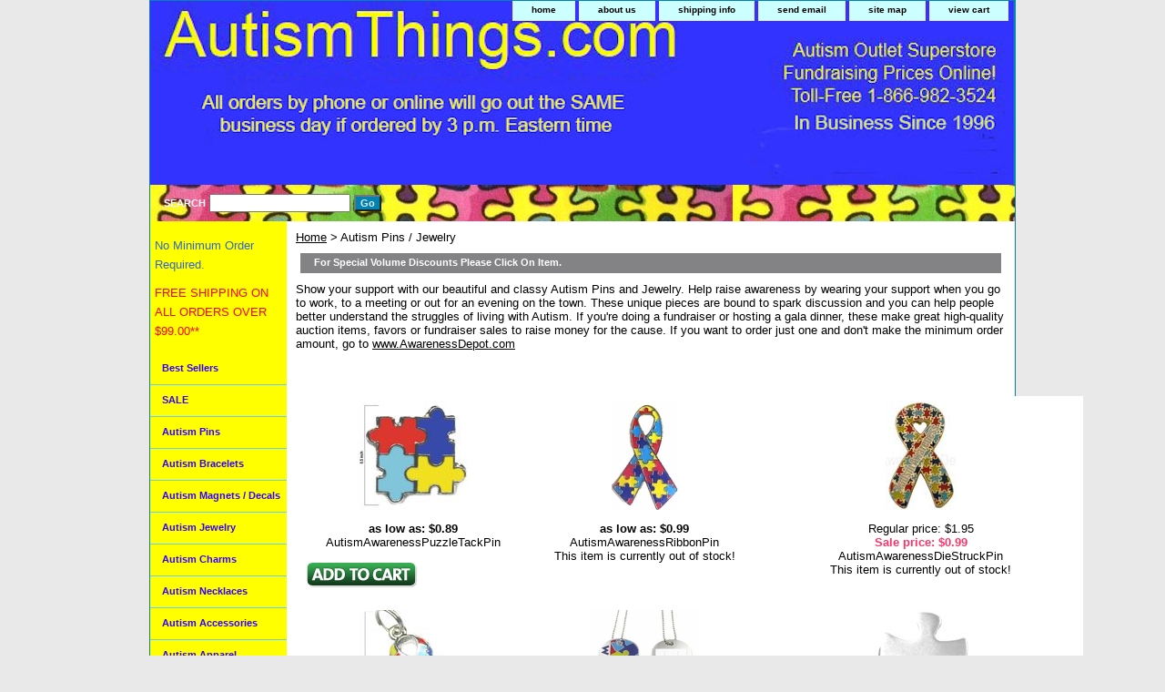

--- FILE ---
content_type: text/html
request_url: https://www.autismthings.com/autism-pins---jewelry.html
body_size: 10293
content:
<!DOCTYPE html PUBLIC "-//W3C//DTD XHTML 1.0 Strict//EN" "http://www.w3.org/TR/xhtml1/DTD/xhtml1-strict.dtd"><html><head>
<meta property="og:title" content="Autism Pins / Jewelry  " />
<meta property="og:type" content="product" />
<meta property="og:url" content="https://www.autismthings.com/autism-pins---jewelry.html" />
<meta property="og:site_name" content="www.AutismThings.com" />
<meta property="fb:app_id" content="https://www.facebook.com/autism.things?fref=ts" />
<script language="javascript">
document.getElementsByTagName('html')[0].setAttribute('xmlns:fb', 'http://www.facebook.com/2008/fbml');
</script>
<meta property="og:description" content="<p>Show your support with our beautiful and classy Autism Pins and Jewelry. Help 
raise awareness by wearing your support when you go to work, to a meeting or out 
for an evening on the town. These unique pieces are bound to spark discussion 
and you can help people better understand the struggles of living with Autism. 
If you're doing a fundraiser or hosting a gala dinner, these make great 
high-quality auction items, favors or fundraiser sales to raise money for the 
cause. If you want to order just one and don't make the minimum order amount, 
go to <a href=&quot;http://www.awarenessdepot.com/autism3.html&quot;>
www.AwarenessDepot.com</a><br>
&nbsp;</p>
" />
<link rel="shortcut icon" href="https://sep.turbifycdn.com/ty/cdn/yhst-98670473351715/favicon.ico?t=1756354486&" /><title>Autism Pins / Jewelry  </title><link rel="stylesheet" type="text/css" href="css-base.css" /><link rel="stylesheet" type="text/css" href="css-element.css" /><link rel="stylesheet" type="text/css" href="css-contents.css" /><link rel="stylesheet" type="text/css" href="css-edits.css" /><meta name="google-site-verification" content="B_-AAuTWZ2K4XVw23Y-w3YuPoUZfXn2ZoQOElRfVhyQ" />
<meta name="google-site-verification" content="IFzhRVDaRvHdUSC94McgYVq_I4LTpFH5_YnOYBkScIY" />
<meta name="verify-v1" content="+PVO48GSor6fb/KEpwnjMzdpDytm4ID4Ee8Nbpd7jO4=" />
<meta name="msvalidate.01" content="72D3D81333BA70141F5BC88E0A2B1863" />
<style type="text/css">
.multipricetitles	{
	color: #ffffff;
	background-color: #5381bf;
	width: 60px;
	text-align: right;
	height: 18px;
}
.multiqty	{
	color: #3b4082;
	background-color: #c2d0e4;
	width: 70px;
	text-align: center;
	height: 18px;
}
.multiprice	{
	color: #ff0000;
	background-color: #c2d0e4;
	font-weight: 700;
	width: 70px;
	height: 18px;
	text-align: center;
}
</style>

<script>
  var website = "www.autismthings.com";
  </script>

<!-- Global site tag (gtag.js) - Google Ads: 1061729491 -->
<script async src="https://www.googletagmanager.com/gtag/js?id=AW-1061729491"></script>
<script>
  window.dataLayer = window.dataLayer || [];
  function gtag(){dataLayer.push(arguments);}
  gtag('js', new Date());

  gtag('config', 'AW-1061729491');
</script>

<script>
  window.addEventListener('load',function(){

    var len=document.querySelectorAll('[title="Add to cart"]').length;
    for(var i=0;i<len;i++){
      document.querySelectorAll('[title="Add to cart"]')[i].addEventListener('click',function(){
        gtag('event', 'conversion', {'send_to': 'AW-1061729491/3JTXCJT15JQBENPpovoD'});
      })
    }

  })
</script></head><body class="vertical" id="itemtype"><div id="container"><div id="header"><ul id="nav-general"><li><a href="index.html">home</a></li><li><a href="info.html">about us</a></li><li><a href="privacypolicy.html">shipping info</a></li><li><a href="mailto:lorraine@AutismThings.com">send email</a></li><li><a href="ind.html">site map</a></li><li><a href="https://order.store.turbify.net/yhst-98670473351715/cgi-bin/wg-order?yhst-98670473351715" onclick="pageTracker._link('http://order.store.yahoo.net/yhst-98670473351715/cgi-bin/wg-order?catalog=yhst-98670473351715',true);">view cart</a></li></ul><br class="clear" /><h3 id="brandmark"><a href="index.html" title=""></a></h3></div><form method="get" action="nsearch.html" id="searcharea"><fieldset><label class="labelfield" for="searchfield"><span>Search</span><input name="query" type="text" id="query" /></label><label class="buttonlabel" for="searchsubmit"><input name="searchsubmit" type="submit" value="Go" class="ys_primary" id="searchsubmit" /><input name="vwcatalog" type="hidden" value="yhst-98670473351715" /></label></fieldset><input type="hidden" name=".autodone" value="https://www.autismthings.com/autism-pins---jewelry.html" /></form><div id="bodyshell"><div id="bodycontent"><div class="breadcrumbs"><a href="index.html">Home</a> &gt; Autism Pins / Jewelry  </div><div id="contentarea"><div><h1 id="section-contenttitle">For Special Volume Discounts Please Click On Item. </h1><div id="caption"><div><p>Show your support with our beautiful and classy Autism Pins and Jewelry. Help 
raise awareness by wearing your support when you go to work, to a meeting or out 
for an evening on the town. These unique pieces are bound to spark discussion 
and you can help people better understand the struggles of living with Autism. 
If you're doing a fundraiser or hosting a gala dinner, these make great 
high-quality auction items, favors or fundraiser sales to raise money for the 
cause. If you want to order just one and don't make the minimum order amount, 
go to <a href="http://www.awarenessdepot.com/autism3.html">
www.AwarenessDepot.com</a><br>
&nbsp;</p></div></div><br clear="all" /></div><div id="contents"><table width="100%" class="vertical" id="contents-table"><tr><td width="33%" class="horizontal-seperator vertical-seperator"><a href="autismawarenesspuzzletackpin.html"><img src="https://s.turbifycdn.com/aah/yhst-98670473351715/autism-awareness-puzzle-tack-pin-34.jpg" width="120" height="120" border="0" hspace="0" vspace="0" alt="Autism Awareness Puzzle Tack Pin" title="Autism Awareness Puzzle Tack Pin" /></a><div class="price-bold">as low as: $0.89</div><form method="POST" action="https://order.store.turbify.net/yhst-98670473351715/cgi-bin/wg-order?yhst-98670473351715+autismawarenesspuzzletackpin" onclick="pageTracker._linkByPost(this,true);">AutismAwarenessPuzzleTackPin<br /><input type="image" class="addtocartImg" title="Add to cart" src="https://s.turbifycdn.com/aah/yhst-98670473351715/autism-awareness-mini-ribbon-magnet-2-x-4-31.jpg" /><input name="vwcatalog" type="hidden" value="yhst-98670473351715" /><input name="vwitem" type="hidden" value="autismawarenesspuzzletackpin" /><input type="hidden" name=".autodone" value="https://www.autismthings.com/autism-pins---jewelry.html" /></form></td><td width="33%" class="horizontal-seperator vertical-seperator"><a href="autismawarenessribbonpin.html"><img src="https://s.turbifycdn.com/aah/yhst-98670473351715/autism-awareness-ribbon-pin-32.jpg" width="73" height="120" border="0" hspace="0" vspace="0" alt="Autism Awareness Ribbon Pin" title="Autism Awareness Ribbon Pin" /></a><div class="price-bold">as low as: $0.99</div><form method="POST" action="https://order.store.turbify.net/yhst-98670473351715/cgi-bin/wg-order?yhst-98670473351715+autismawarenessribbonpin" onclick="pageTracker._linkByPost(this,true);">AutismAwarenessRibbonPin<br />This item is currently out of stock!<input type="hidden" name=".autodone" value="https://www.autismthings.com/autism-pins---jewelry.html" /></form></td><td width="33%" class="horizontal-seperator"><a href="autismawarenessdiestruckpin.html"><img src="https://s.turbifycdn.com/aah/yhst-98670473351715/autism-awareness-die-struck-pin-36.jpg" width="78" height="120" border="0" hspace="0" vspace="0" alt="Autism Awareness Die Struck Pin" title="Autism Awareness Die Struck Pin" /></a><div class="price">Regular price: $1.95</div><div class="sale-price-bold">Sale price: $0.99</div><form method="POST" action="https://order.store.turbify.net/yhst-98670473351715/cgi-bin/wg-order?yhst-98670473351715+autismawarenessdiestruckpin" onclick="pageTracker._linkByPost(this,true);">AutismAwarenessDieStruckPin<br />This item is currently out of stock!<input type="hidden" name=".autodone" value="https://www.autismthings.com/autism-pins---jewelry.html" /></form></td></tr><tr><td width="33%" class="horizontal-seperator vertical-seperator"><a href="autismminicharm.html"><img src="https://s.turbifycdn.com/aah/yhst-98670473351715/autism-ribbon-mini-charm-34.jpg" width="120" height="120" border="0" hspace="0" vspace="0" alt="Autism Ribbon Mini Charm" title="Autism Ribbon Mini Charm" /></a><div class="price-bold">as low as: $0.69</div><form method="POST" action="https://order.store.turbify.net/yhst-98670473351715/cgi-bin/wg-order?yhst-98670473351715+autismminicharm" onclick="pageTracker._linkByPost(this,true);">AutismMiniCharm<br /><input type="image" class="addtocartImg" title="Add to cart" src="https://s.turbifycdn.com/aah/yhst-98670473351715/autism-awareness-mini-ribbon-magnet-2-x-4-31.jpg" /><input name="vwcatalog" type="hidden" value="yhst-98670473351715" /><input name="vwitem" type="hidden" value="autismminicharm" /><input type="hidden" name=".autodone" value="https://www.autismthings.com/autism-pins---jewelry.html" /></form></td><td width="33%" class="horizontal-seperator vertical-seperator"><a href="autismawarenessidnecklace.html"><img src="https://s.turbifycdn.com/aah/yhst-98670473351715/autism-id-necklace-29.jpg" width="120" height="104" border="0" hspace="0" vspace="0" alt="Autism ID Necklace" title="Autism ID Necklace" /></a><div class="price">Regular price: $7.95</div><div class="sale-price-bold">Sale price: $4.00</div><form method="POST" action="https://order.store.turbify.net/yhst-98670473351715/cgi-bin/wg-order?yhst-98670473351715+autismawarenessidnecklace" onclick="pageTracker._linkByPost(this,true);">AutismIDNecklace<br /><input type="image" class="addtocartImg" title="Add to cart" src="https://s.turbifycdn.com/aah/yhst-98670473351715/autism-awareness-mini-ribbon-magnet-2-x-4-31.jpg" /><input name="vwcatalog" type="hidden" value="yhst-98670473351715" /><input name="vwitem" type="hidden" value="autismawarenessidnecklace" /><input type="hidden" name=".autodone" value="https://www.autismthings.com/autism-pins---jewelry.html" /></form></td><td width="33%" class="horizontal-seperator"><a href="silverpuzzlepin.html"><img src="https://s.turbifycdn.com/aah/yhst-98670473351715/silver-puzzle-pin-73.jpg" width="120" height="120" border="0" hspace="0" vspace="0" alt="Silver Puzzle Pin" title="Silver Puzzle Pin" /></a><div class="price-bold">as low as: $2.50</div><form method="POST" action="https://order.store.turbify.net/yhst-98670473351715/cgi-bin/wg-order?yhst-98670473351715+silverpuzzlepin" onclick="pageTracker._linkByPost(this,true);">Silver Puzzle Pin<br /><input type="image" class="addtocartImg" title="Add to cart" src="https://s.turbifycdn.com/aah/yhst-98670473351715/autism-awareness-mini-ribbon-magnet-2-x-4-31.jpg" /><input name="vwcatalog" type="hidden" value="yhst-98670473351715" /><input name="vwitem" type="hidden" value="silverpuzzlepin" /><input type="hidden" name=".autodone" value="https://www.autismthings.com/autism-pins---jewelry.html" /></form></td></tr><tr><td width="33%" class="horizontal-seperator vertical-seperator"><a href="autismenamelkeytag.html"><img src="https://s.turbifycdn.com/aah/yhst-98670473351715/autism-enamel-key-tag-28.jpg" width="102" height="120" border="0" hspace="0" vspace="0" alt="Autism Enamel Key Tag" title="Autism Enamel Key Tag" /></a><div class="price-bold">as low as: $2.25</div><form method="POST" action="https://order.store.turbify.net/yhst-98670473351715/cgi-bin/wg-order?yhst-98670473351715+autismenamelkeytag" onclick="pageTracker._linkByPost(this,true);">Autism Enamel Key Tag<br /><input type="image" class="addtocartImg" title="Add to cart" src="https://s.turbifycdn.com/aah/yhst-98670473351715/autism-awareness-mini-ribbon-magnet-2-x-4-31.jpg" /><input name="vwcatalog" type="hidden" value="yhst-98670473351715" /><input name="vwitem" type="hidden" value="autismenamelkeytag" /><input type="hidden" name=".autodone" value="https://www.autismthings.com/autism-pins---jewelry.html" /></form></td><td width="33%" class="horizontal-seperator vertical-seperator"><a href="autismenamelbrooch.html"><img src="https://s.turbifycdn.com/aah/yhst-98670473351715/autism-enamel-brooch-52.jpg" width="76" height="120" border="0" hspace="0" vspace="0" alt="Autism Enamel Brooch" title="Autism Enamel Brooch" /></a><div class="price-bold">as low as: $2.75</div><form method="POST" action="https://order.store.turbify.net/yhst-98670473351715/cgi-bin/wg-order?yhst-98670473351715+autismenamelbrooch" onclick="pageTracker._linkByPost(this,true);">AutismEnamelBrooch<br /><input type="image" class="addtocartImg" title="Add to cart" src="https://s.turbifycdn.com/aah/yhst-98670473351715/autism-awareness-mini-ribbon-magnet-2-x-4-31.jpg" /><input name="vwcatalog" type="hidden" value="yhst-98670473351715" /><input name="vwitem" type="hidden" value="autismenamelbrooch" /><input type="hidden" name=".autodone" value="https://www.autismthings.com/autism-pins---jewelry.html" /></form></td><td width="33%" class="horizontal-seperator"><a href="autismangelheartbrooch.html"><img src="https://s.turbifycdn.com/aah/yhst-98670473351715/autism-angel-heart-brooch-32.jpg" width="95" height="119" border="0" hspace="0" vspace="0" alt="Autism Angel Heart Brooch" title="Autism Angel Heart Brooch" /></a><div class="price-bold">as low as: $2.25</div><form method="POST" action="https://order.store.turbify.net/yhst-98670473351715/cgi-bin/wg-order?yhst-98670473351715+autismangelheartbrooch" onclick="pageTracker._linkByPost(this,true);">Autism Angel Heart Brooch<br /><input type="image" class="addtocartImg" title="Add to cart" src="https://s.turbifycdn.com/aah/yhst-98670473351715/autism-awareness-mini-ribbon-magnet-2-x-4-31.jpg" /><input name="vwcatalog" type="hidden" value="yhst-98670473351715" /><input name="vwitem" type="hidden" value="autismangelheartbrooch" /><input type="hidden" name=".autodone" value="https://www.autismthings.com/autism-pins---jewelry.html" /></form></td></tr><tr><td width="33%" class="horizontal-seperator vertical-seperator"><a href="autismsterlingsilverpuzzlecharm.html"><img src="https://s.turbifycdn.com/aah/yhst-98670473351715/autism-sterling-silver-puzzle-charm-36.jpg" width="120" height="90" border="0" hspace="0" vspace="0" alt="Autism Sterling Silver Puzzle Charm" title="Autism Sterling Silver Puzzle Charm" /></a><div class="price-bold">$19.95</div><form method="POST" action="https://order.store.turbify.net/yhst-98670473351715/cgi-bin/wg-order?yhst-98670473351715+autismsterlingsilverpuzzlecharm" onclick="pageTracker._linkByPost(this,true);">AutismSterlingSilverPuzzleCharm<br /><input type="image" class="addtocartImg" title="Add to cart" src="https://s.turbifycdn.com/aah/yhst-98670473351715/autism-awareness-mini-ribbon-magnet-2-x-4-31.jpg" /><input name="vwcatalog" type="hidden" value="yhst-98670473351715" /><input name="vwitem" type="hidden" value="autismsterlingsilverpuzzlecharm" /><input type="hidden" name=".autodone" value="https://www.autismthings.com/autism-pins---jewelry.html" /></form></td><td width="33%" class="horizontal-seperator vertical-seperator"><a href="autismpuzzleribbonsscharm.html"><img src="https://s.turbifycdn.com/aah/yhst-98670473351715/autism-puzzle-ribbon-sterling-silver-charm-41.jpg" width="120" height="111" border="0" hspace="0" vspace="0" alt="Autism Puzzle Ribbon Sterling Silver Charm" title="Autism Puzzle Ribbon Sterling Silver Charm" /></a><div class="price-bold">as low as: $6.25</div><form method="POST" action="https://order.store.turbify.net/yhst-98670473351715/cgi-bin/wg-order?yhst-98670473351715+autismpuzzleribbonsscharm" onclick="pageTracker._linkByPost(this,true);">AutismPuzzleRibbonSterlingSilverCharm<br /><input type="image" class="addtocartImg" title="Add to cart" src="https://s.turbifycdn.com/aah/yhst-98670473351715/autism-awareness-mini-ribbon-magnet-2-x-4-31.jpg" /><input name="vwcatalog" type="hidden" value="yhst-98670473351715" /><input name="vwitem" type="hidden" value="autismpuzzleribbonsscharm" /><input type="hidden" name=".autodone" value="https://www.autismthings.com/autism-pins---jewelry.html" /></form></td><td width="33%" class="horizontal-seperator"><a href="autismribbonpuzzledesignsscharm.html"><img src="https://s.turbifycdn.com/aah/yhst-98670473351715/autism-ribbon-puzzle-design-sterling-silver-charm-43.jpg" width="120" height="111" border="0" hspace="0" vspace="0" alt="Autism Ribbon Puzzle Design Sterling Silver Charm" title="Autism Ribbon Puzzle Design Sterling Silver Charm" /></a><div class="price-bold">as low as: $4.25</div><form method="POST" action="https://order.store.turbify.net/yhst-98670473351715/cgi-bin/wg-order?yhst-98670473351715+autismribbonpuzzledesignsscharm" onclick="pageTracker._linkByPost(this,true);">AutismRibbonPuzzleDesignSterlingSilverCharm<br /><input type="image" class="addtocartImg" title="Add to cart" src="https://s.turbifycdn.com/aah/yhst-98670473351715/autism-awareness-mini-ribbon-magnet-2-x-4-31.jpg" /><input name="vwcatalog" type="hidden" value="yhst-98670473351715" /><input name="vwitem" type="hidden" value="autismribbonpuzzledesignsscharm" /><input type="hidden" name=".autodone" value="https://www.autismthings.com/autism-pins---jewelry.html" /></form></td></tr><tr><td width="33%" class="horizontal-seperator vertical-seperator"><a href="autismribbonsscharm.html"><img src="https://s.turbifycdn.com/aah/yhst-98670473351715/autism-ribbon-sterling-silver-charm-33.jpg" width="80" height="119" border="0" hspace="0" vspace="0" alt="Autism Ribbon Sterling Silver Charm" title="Autism Ribbon Sterling Silver Charm" /></a><div class="price-bold">as low as: $3.95</div><form method="POST" action="https://order.store.turbify.net/yhst-98670473351715/cgi-bin/wg-order?yhst-98670473351715+autismribbonsscharm" onclick="pageTracker._linkByPost(this,true);">Autism Ribbon Sterling Silver Charm<br /><input type="image" class="addtocartImg" title="Add to cart" src="https://s.turbifycdn.com/aah/yhst-98670473351715/autism-awareness-mini-ribbon-magnet-2-x-4-31.jpg" /><input name="vwcatalog" type="hidden" value="yhst-98670473351715" /><input name="vwitem" type="hidden" value="autismribbonsscharm" /><input type="hidden" name=".autodone" value="https://www.autismthings.com/autism-pins---jewelry.html" /></form></td><td width="33%" class="horizontal-seperator vertical-seperator"><a href="autismgoldcharm.html"><img src="https://s.turbifycdn.com/aah/yhst-98670473351715/autism-gold-charm-36.jpg" width="91" height="120" border="0" hspace="0" vspace="0" alt="Autism Gold Charm" title="Autism Gold Charm" /></a><div class="price-bold">as low as: $6.90</div><form method="POST" action="https://order.store.turbify.net/yhst-98670473351715/cgi-bin/wg-order?yhst-98670473351715+autismgoldcharm" onclick="pageTracker._linkByPost(this,true);">AutismGoldCharm<br />This item is currently out of stock!<input type="hidden" name=".autodone" value="https://www.autismthings.com/autism-pins---jewelry.html" /></form></td><td width="33%" class="horizontal-seperator"><a href="autismsssribboncharm.html"><img src="https://s.turbifycdn.com/aah/yhst-98670473351715/autism-sterling-silver-swarovski-ribbon-charm-39.jpg" width="68" height="120" border="0" hspace="0" vspace="0" alt="Autism Sterling Silver Swarovski Ribbon Charm" title="Autism Sterling Silver Swarovski Ribbon Charm" /></a><div class="price-bold">$7.95</div><form method="POST" action="https://order.store.turbify.net/yhst-98670473351715/cgi-bin/wg-order?yhst-98670473351715+autismsssribboncharm" onclick="pageTracker._linkByPost(this,true);">AutismSterlingSilverSwarovskRibbonCharm<br /><input type="image" class="addtocartImg" title="Add to cart" src="https://s.turbifycdn.com/aah/yhst-98670473351715/autism-awareness-mini-ribbon-magnet-2-x-4-31.jpg" /><input name="vwcatalog" type="hidden" value="yhst-98670473351715" /><input name="vwitem" type="hidden" value="autismsssribboncharm" /><input type="hidden" name=".autodone" value="https://www.autismthings.com/autism-pins---jewelry.html" /></form></td></tr><tr><td width="33%" class="horizontal-seperator vertical-seperator"><a href="autismpuzzlecharmrubbernecklace.html"><img src="https://s.turbifycdn.com/aah/yhst-98670473351715/autism-puzzle-charm-rubber-necklace-34.jpg" width="88" height="120" border="0" hspace="0" vspace="0" alt="Autism Puzzle Charm Rubber Necklace" title="Autism Puzzle Charm Rubber Necklace" /></a><div class="price-bold">$21.85</div><form method="POST" action="https://order.store.turbify.net/yhst-98670473351715/cgi-bin/wg-order?yhst-98670473351715+autismpuzzlecharmrubbernecklace" onclick="pageTracker._linkByPost(this,true);">AutismpuzzleCharmRubberNecklace<br /><input type="image" class="addtocartImg" title="Add to cart" src="https://s.turbifycdn.com/aah/yhst-98670473351715/autism-awareness-mini-ribbon-magnet-2-x-4-31.jpg" /><input name="vwcatalog" type="hidden" value="yhst-98670473351715" /><input name="vwitem" type="hidden" value="autismpuzzlecharmrubbernecklace" /><input type="hidden" name=".autodone" value="https://www.autismthings.com/autism-pins---jewelry.html" /></form></td><td width="33%" class="horizontal-seperator vertical-seperator"><a href="goldautismpuzzleribboncharm.html"><img src="https://s.turbifycdn.com/aah/yhst-98670473351715/gold-autism-puzzle-ribbon-charm-43.jpg" width="86" height="120" border="0" hspace="0" vspace="0" alt="Gold Autism Puzzle Ribbon Charm" title="Gold Autism Puzzle Ribbon Charm" /></a><div class="price-bold">$12.95</div><form method="POST" action="https://order.store.turbify.net/yhst-98670473351715/cgi-bin/wg-order?yhst-98670473351715+goldautismpuzzleribboncharm" onclick="pageTracker._linkByPost(this,true);">GoldAutismPuzzleRibbonCharm<br /><input type="image" class="addtocartImg" title="Add to cart" src="https://s.turbifycdn.com/aah/yhst-98670473351715/autism-awareness-mini-ribbon-magnet-2-x-4-31.jpg" /><input name="vwcatalog" type="hidden" value="yhst-98670473351715" /><input name="vwitem" type="hidden" value="goldautismpuzzleribboncharm" /><input type="hidden" name=".autodone" value="https://www.autismthings.com/autism-pins---jewelry.html" /></form></td><td width="33%" class="horizontal-seperator"><a href="autismcrystalkeychain.html"><img src="https://s.turbifycdn.com/aah/yhst-98670473351715/autism-sterling-silver-key-chain-with-swarovski-crystals-41.jpg" width="31" height="120" border="0" hspace="0" vspace="0" alt="Autism Sterling Silver Key Chain with Swarovski Crystals" title="Autism Sterling Silver Key Chain with Swarovski Crystals" /></a><div class="price-bold">$18.95</div><form method="POST" action="https://order.store.turbify.net/yhst-98670473351715/cgi-bin/wg-order?yhst-98670473351715+autismcrystalkeychain" onclick="pageTracker._linkByPost(this,true);">AutismSterlingSilverKeyChainwithSwarovskiCrystals<br /><input type="image" class="addtocartImg" title="Add to cart" src="https://s.turbifycdn.com/aah/yhst-98670473351715/autism-awareness-mini-ribbon-magnet-2-x-4-31.jpg" /><input name="vwcatalog" type="hidden" value="yhst-98670473351715" /><input name="vwitem" type="hidden" value="autismcrystalkeychain" /><input type="hidden" name=".autodone" value="https://www.autismthings.com/autism-pins---jewelry.html" /></form></td></tr><tr><td width="33%" class="horizontal-seperator vertical-seperator"><a href="autismpuzzlecharmssnecklace.html"><img src="https://s.turbifycdn.com/aah/yhst-98670473351715/autism-puzzle-charm-sterling-silver-necklace-35.jpg" width="120" height="120" border="0" hspace="0" vspace="0" alt="Autism Puzzle Charm Sterling Silver Necklace" title="Autism Puzzle Charm Sterling Silver Necklace" /></a><div class="price-bold">$27.95</div><form method="POST" action="https://order.store.turbify.net/yhst-98670473351715/cgi-bin/wg-order?yhst-98670473351715+autismpuzzlecharmssnecklace" onclick="pageTracker._linkByPost(this,true);">AutismPuzzleCharmSterlingsilverNecklace<br />This item is currently out of stock!<input type="hidden" name=".autodone" value="https://www.autismthings.com/autism-pins---jewelry.html" /></form></td><td width="33%" class="horizontal-seperator vertical-seperator"><a href="autismcharmbracelet.html"><img src="https://s.turbifycdn.com/aah/yhst-98670473351715/autism-charm-bracelet-35.jpg" width="120" height="99" border="0" hspace="0" vspace="0" alt="Autism Charm Bracelet" title="Autism Charm Bracelet" /></a><div class="price">Regular price: $7.95</div><div class="sale-price-bold">Sale price: $3.99</div><form method="POST" action="https://order.store.turbify.net/yhst-98670473351715/cgi-bin/wg-order?yhst-98670473351715+autismcharmbracelet" onclick="pageTracker._linkByPost(this,true);">AutismCharmBracelet<br /><input type="image" class="addtocartImg" title="Add to cart" src="https://s.turbifycdn.com/aah/yhst-98670473351715/autism-awareness-mini-ribbon-magnet-2-x-4-31.jpg" /><input name="vwcatalog" type="hidden" value="yhst-98670473351715" /><input name="vwitem" type="hidden" value="autismcharmbracelet" /><input type="hidden" name=".autodone" value="https://www.autismthings.com/autism-pins---jewelry.html" /></form></td><td width="33%" class="horizontal-seperator"><a href="autismbeadedcharmbracelet.html"><img src="https://s.turbifycdn.com/aah/yhst-98670473351715/autism-beaded-charm-bracelet-35.jpg" width="120" height="90" border="0" hspace="0" vspace="0" alt="Autism Beaded Charm Bracelet" title="Autism Beaded Charm Bracelet" /></a><div class="price">Regular price: $6.95</div><div class="sale-price-bold">Sale price: $3.99</div><form method="POST" action="https://order.store.turbify.net/yhst-98670473351715/cgi-bin/wg-order?yhst-98670473351715+autismbeadedcharmbracelet" onclick="pageTracker._linkByPost(this,true);">AutismBeadedCharmBracelet<br /><input type="image" class="addtocartImg" title="Add to cart" src="https://s.turbifycdn.com/aah/yhst-98670473351715/autism-awareness-mini-ribbon-magnet-2-x-4-31.jpg" /><input name="vwcatalog" type="hidden" value="yhst-98670473351715" /><input name="vwitem" type="hidden" value="autismbeadedcharmbracelet" /><input type="hidden" name=".autodone" value="https://www.autismthings.com/autism-pins---jewelry.html" /></form></td></tr><tr><td width="33%" class="horizontal-seperator vertical-seperator"><a href="autismribbonsscharmnecklace.html"><img src="https://s.turbifycdn.com/aah/yhst-98670473351715/autism-ribbon-charm-sterling-silver-necklace-33.jpg" width="120" height="120" border="0" hspace="0" vspace="0" alt="Autism Ribbon Charm Sterling Silver Necklace" title="Autism Ribbon Charm Sterling Silver Necklace" /></a><div class="price-bold">$17.95</div><form method="POST" action="https://order.store.turbify.net/yhst-98670473351715/cgi-bin/wg-order?yhst-98670473351715+autismribbonsscharmnecklace" onclick="pageTracker._linkByPost(this,true);">Autism Ribbon Charm Sterling Silver Necklace<br /><input type="image" class="addtocartImg" title="Add to cart" src="https://s.turbifycdn.com/aah/yhst-98670473351715/autism-awareness-mini-ribbon-magnet-2-x-4-31.jpg" /><input name="vwcatalog" type="hidden" value="yhst-98670473351715" /><input name="vwitem" type="hidden" value="autismribbonsscharmnecklace" /><input type="hidden" name=".autodone" value="https://www.autismthings.com/autism-pins---jewelry.html" /></form></td><td width="33%" class="horizontal-seperator vertical-seperator"><a href="autismsilverbracelet20.html"><img src="https://s.turbifycdn.com/aah/yhst-98670473351715/autism-swarovski-crystal-and-sterling-silver-bracelet-34.jpg" width="113" height="120" border="0" hspace="0" vspace="0" alt="Autism Swarovski Crystal and Sterling Silver Bracelet" title="Autism Swarovski Crystal and Sterling Silver Bracelet" /></a><div class="price-bold">$42.00</div><form method="POST" action="https://order.store.turbify.net/yhst-98670473351715/cgi-bin/wg-order?yhst-98670473351715+autismsilverbracelet20" onclick="pageTracker._linkByPost(this,true);">Autism Swarovski Crystal and Sterling Silver Bracelet<br /><input type="image" class="addtocartImg" title="Add to cart" src="https://s.turbifycdn.com/aah/yhst-98670473351715/autism-awareness-mini-ribbon-magnet-2-x-4-31.jpg" /><input name="vwcatalog" type="hidden" value="yhst-98670473351715" /><input name="vwitem" type="hidden" value="autismsilverbracelet20" /><input type="hidden" name=".autodone" value="https://www.autismthings.com/autism-pins---jewelry.html" /></form></td><td width="33%" class="horizontal-seperator"><a href="autismsspuzzlebracelet25.html"><img src="https://s.turbifycdn.com/aah/yhst-98670473351715/autism-puzzle-sterling-silver-puzzle-bracelet-28.jpg" width="120" height="117" border="0" hspace="0" vspace="0" alt="Autism Puzzle Sterling Silver Puzzle Bracelet" title="Autism Puzzle Sterling Silver Puzzle Bracelet" /></a><div class="price-bold">$40.00</div><form method="POST" action="https://order.store.turbify.net/yhst-98670473351715/cgi-bin/wg-order?yhst-98670473351715+autismsspuzzlebracelet25" onclick="pageTracker._linkByPost(this,true);">Autism Puzzle Sterling Silver Puzzle Bracelet<br /><input type="image" class="addtocartImg" title="Add to cart" src="https://s.turbifycdn.com/aah/yhst-98670473351715/autism-awareness-mini-ribbon-magnet-2-x-4-31.jpg" /><input name="vwcatalog" type="hidden" value="yhst-98670473351715" /><input name="vwitem" type="hidden" value="autismsspuzzlebracelet25" /><input type="hidden" name=".autodone" value="https://www.autismthings.com/autism-pins---jewelry.html" /></form></td></tr><tr><td width="33%" class="horizontal-seperator vertical-seperator"><a href="autismsterlingsilverswbracelet31.html"><img src="https://s.turbifycdn.com/aah/yhst-98670473351715/autism-sterling-silver-and-swarovski-crystal-charm-bracelet-34.jpg" width="120" height="104" border="0" hspace="0" vspace="0" alt="Autism Sterling Silver and Swarovski Crystal Charm Bracelet" title="Autism Sterling Silver and Swarovski Crystal Charm Bracelet" /></a><div class="price-bold">$46.00</div><form method="POST" action="https://order.store.turbify.net/yhst-98670473351715/cgi-bin/wg-order?yhst-98670473351715+autismsterlingsilverswbracelet31" onclick="pageTracker._linkByPost(this,true);">Autism Sterling Silver and Swarovski Crystal Charm Bracelet<br /><input type="image" class="addtocartImg" title="Add to cart" src="https://s.turbifycdn.com/aah/yhst-98670473351715/autism-awareness-mini-ribbon-magnet-2-x-4-31.jpg" /><input name="vwcatalog" type="hidden" value="yhst-98670473351715" /><input name="vwitem" type="hidden" value="autismsterlingsilverswbracelet31" /><input type="hidden" name=".autodone" value="https://www.autismthings.com/autism-pins---jewelry.html" /></form></td><td width="33%" class="horizontal-seperator vertical-seperator"><a href="autismsterlingsilverbracelet.html"><img src="https://s.turbifycdn.com/aah/yhst-98670473351715/autism-sterling-silver-and-swarovski-crystal-bracelet-36.jpg" width="120" height="119" border="0" hspace="0" vspace="0" alt="Autism Sterling Silver and Swarovski Crystal Bracelet" title="Autism Sterling Silver and Swarovski Crystal Bracelet" /></a><div class="price-bold">$49.00</div><form method="POST" action="https://order.store.turbify.net/yhst-98670473351715/cgi-bin/wg-order?yhst-98670473351715+autismsterlingsilverbracelet" onclick="pageTracker._linkByPost(this,true);">Autism Sterling Silver and Swarovski Crystal Bracelet<br /><input type="image" class="addtocartImg" title="Add to cart" src="https://s.turbifycdn.com/aah/yhst-98670473351715/autism-awareness-mini-ribbon-magnet-2-x-4-31.jpg" /><input name="vwcatalog" type="hidden" value="yhst-98670473351715" /><input name="vwitem" type="hidden" value="autismsterlingsilverbracelet" /><input type="hidden" name=".autodone" value="https://www.autismthings.com/autism-pins---jewelry.html" /></form></td><td width="33%" class="horizontal-seperator"><a href="autismgold10kcharm.html"><img src="https://s.turbifycdn.com/aah/yhst-98670473351715/autism-solid-10k-gold-puzzle-piece-charm-33.jpg" width="92" height="120" border="0" hspace="0" vspace="0" alt="Autism Solid 10K Gold Puzzle Piece Charm" title="Autism Solid 10K Gold Puzzle Piece Charm" /></a><div class="price-bold">$204.95</div><form method="POST" action="https://order.store.turbify.net/yhst-98670473351715/cgi-bin/wg-order?yhst-98670473351715+autismgold10kcharm" onclick="pageTracker._linkByPost(this,true);">Autism Gold Solid 10K Puzzle Charm<br /><input type="image" class="addtocartImg" title="Add to cart" src="https://s.turbifycdn.com/aah/yhst-98670473351715/autism-awareness-mini-ribbon-magnet-2-x-4-31.jpg" /><input name="vwcatalog" type="hidden" value="yhst-98670473351715" /><input name="vwitem" type="hidden" value="autismgold10kcharm" /><input type="hidden" name=".autodone" value="https://www.autismthings.com/autism-pins---jewelry.html" /></form></td></tr><tr><td width="33%" class="horizontal-seperator vertical-seperator"><a href="autismcateyebracelet1.html"><img src="https://s.turbifycdn.com/aah/yhst-98670473351715/autism-cat-eye-beads-sterling-silver-bracelet-1-34.jpg" width="120" height="118" border="0" hspace="0" vspace="0" alt="Autism Cat Eye Beads Sterling Silver Bracelet 1" title="Autism Cat Eye Beads Sterling Silver Bracelet 1" /></a><div class="price-bold">$27.00</div><form method="POST" action="https://order.store.turbify.net/yhst-98670473351715/cgi-bin/wg-order?yhst-98670473351715+autismcateyebracelet1" onclick="pageTracker._linkByPost(this,true);">Autism Cat Eye Beads Sterling Silver Bracelet 1<br /><input type="image" class="addtocartImg" title="Add to cart" src="https://s.turbifycdn.com/aah/yhst-98670473351715/autism-awareness-mini-ribbon-magnet-2-x-4-31.jpg" /><input name="vwcatalog" type="hidden" value="yhst-98670473351715" /><input name="vwitem" type="hidden" value="autismcateyebracelet1" /><input type="hidden" name=".autodone" value="https://www.autismthings.com/autism-pins---jewelry.html" /></form></td><td width="33%" class="horizontal-seperator vertical-seperator"><a href="autismcateyebracelet2.html"><img src="https://s.turbifycdn.com/aah/yhst-98670473351715/autism-cat-eye-beads-sterling-silver-bracelet-2-34.jpg" width="120" height="115" border="0" hspace="0" vspace="0" alt="Autism Cat Eye Beads Sterling Silver Bracelet 2" title="Autism Cat Eye Beads Sterling Silver Bracelet 2" /></a><div class="price-bold">$27.00</div><form method="POST" action="https://order.store.turbify.net/yhst-98670473351715/cgi-bin/wg-order?yhst-98670473351715+autismcateyebracelet2" onclick="pageTracker._linkByPost(this,true);">Autism Cat Eye Beads Sterling Silver Bracelet 2<br /><input type="image" class="addtocartImg" title="Add to cart" src="https://s.turbifycdn.com/aah/yhst-98670473351715/autism-awareness-mini-ribbon-magnet-2-x-4-31.jpg" /><input name="vwcatalog" type="hidden" value="yhst-98670473351715" /><input name="vwitem" type="hidden" value="autismcateyebracelet2" /><input type="hidden" name=".autodone" value="https://www.autismthings.com/autism-pins---jewelry.html" /></form></td><td width="33%" class="horizontal-seperator"><a href="autismawarenessbracelet06.html"><img src="https://s.turbifycdn.com/aah/yhst-98670473351715/autism-awareness-bracelet-06-37.jpg" width="119" height="120" border="0" hspace="0" vspace="0" alt="Autism Awareness Bracelet 06" title="Autism Awareness Bracelet 06" /></a><div class="price-bold">$38.00</div><form method="POST" action="https://order.store.turbify.net/yhst-98670473351715/cgi-bin/wg-order?yhst-98670473351715+autismawarenessbracelet06" onclick="pageTracker._linkByPost(this,true);">Autism Awareness Bracelet 06<br /><input type="image" class="addtocartImg" title="Add to cart" src="https://s.turbifycdn.com/aah/yhst-98670473351715/autism-awareness-mini-ribbon-magnet-2-x-4-31.jpg" /><input name="vwcatalog" type="hidden" value="yhst-98670473351715" /><input name="vwitem" type="hidden" value="autismawarenessbracelet06" /><input type="hidden" name=".autodone" value="https://www.autismthings.com/autism-pins---jewelry.html" /></form></td></tr><tr><td width="33%" class="horizontal-seperator vertical-seperator"><a href="autismawarenessbracelet09.html"><img src="https://s.turbifycdn.com/aah/yhst-98670473351715/autism-awareness-bracelet-09-37.jpg" width="119" height="90" border="0" hspace="0" vspace="0" alt="Autism Awareness Bracelet 09" title="Autism Awareness Bracelet 09" /></a><div class="price-bold">$30.00</div><form method="POST" action="https://order.store.turbify.net/yhst-98670473351715/cgi-bin/wg-order?yhst-98670473351715+autismawarenessbracelet09" onclick="pageTracker._linkByPost(this,true);">Autism Awareness Bracelet 09<br /><input type="image" class="addtocartImg" title="Add to cart" src="https://s.turbifycdn.com/aah/yhst-98670473351715/autism-awareness-mini-ribbon-magnet-2-x-4-31.jpg" /><input name="vwcatalog" type="hidden" value="yhst-98670473351715" /><input name="vwitem" type="hidden" value="autismawarenessbracelet09" /><input type="hidden" name=".autodone" value="https://www.autismthings.com/autism-pins---jewelry.html" /></form></td><td width="33%" class="horizontal-seperator vertical-seperator"><a href="autismawarenessbracelet12.html"><img src="https://s.turbifycdn.com/aah/yhst-98670473351715/autism-awareness-bracelet-12-34.jpg" width="120" height="114" border="0" hspace="0" vspace="0" alt="Autism Awareness Bracelet 12" title="Autism Awareness Bracelet 12" /></a><div class="price-bold">$48.00</div><form method="POST" action="https://order.store.turbify.net/yhst-98670473351715/cgi-bin/wg-order?yhst-98670473351715+autismawarenessbracelet12" onclick="pageTracker._linkByPost(this,true);">Autism Awareness Bracelet 12<br /><input type="image" class="addtocartImg" title="Add to cart" src="https://s.turbifycdn.com/aah/yhst-98670473351715/autism-awareness-mini-ribbon-magnet-2-x-4-31.jpg" /><input name="vwcatalog" type="hidden" value="yhst-98670473351715" /><input name="vwitem" type="hidden" value="autismawarenessbracelet12" /><input type="hidden" name=".autodone" value="https://www.autismthings.com/autism-pins---jewelry.html" /></form></td><td width="33%" class="horizontal-seperator"><a href="awarenesssterlingminiribboncharm.html"><img src="https://s.turbifycdn.com/aah/yhst-98670473351715/awareness-sterling-silver-mini-ribbon-charm-43.jpg" width="72" height="120" border="0" hspace="0" vspace="0" alt="Awareness Sterling Silver Mini Ribbon Charm" title="Awareness Sterling Silver Mini Ribbon Charm" /></a><div class="price-bold">as low as: $4.50</div><form method="POST" action="https://order.store.turbify.net/yhst-98670473351715/cgi-bin/wg-order?yhst-98670473351715+awarenesssterlingminiribboncharm" onclick="pageTracker._linkByPost(this,true);">AwarenessSterlingSilverMiniRibbonCharm<br /><input type="image" class="addtocartImg" title="Add to cart" src="https://s.turbifycdn.com/aah/yhst-98670473351715/autism-awareness-mini-ribbon-magnet-2-x-4-31.jpg" /><input name="vwcatalog" type="hidden" value="yhst-98670473351715" /><input name="vwitem" type="hidden" value="awarenesssterlingminiribboncharm" /><input type="hidden" name=".autodone" value="https://www.autismthings.com/autism-pins---jewelry.html" /></form></td></tr><tr><td width="33%" class="horizontal-seperator vertical-seperator"><a href="autismsspinkbracelet.html"><img src="https://s.turbifycdn.com/aah/yhst-98670473351715/autism-pink-swarovski-crystal-and-sterling-silver-bracelet-37.jpg" width="120" height="120" border="0" hspace="0" vspace="0" alt="Autism Pink Swarovski Crystal and Sterling Silver Bracelet" title="Autism Pink Swarovski Crystal and Sterling Silver Bracelet" /></a><div class="price-bold">$35.00</div><form method="POST" action="https://order.store.turbify.net/yhst-98670473351715/cgi-bin/wg-order?yhst-98670473351715+autismsspinkbracelet" onclick="pageTracker._linkByPost(this,true);">Autism Pink Swarovski Crystal and Sterling Silver Bracelet<br /><input type="image" class="addtocartImg" title="Add to cart" src="https://s.turbifycdn.com/aah/yhst-98670473351715/autism-awareness-mini-ribbon-magnet-2-x-4-31.jpg" /><input name="vwcatalog" type="hidden" value="yhst-98670473351715" /><input name="vwitem" type="hidden" value="autismsspinkbracelet" /><input type="hidden" name=".autodone" value="https://www.autismthings.com/autism-pins---jewelry.html" /></form></td><td width="33%" class="horizontal-seperator vertical-seperator"><a href="autismropenecklace.html"><img src="https://s.turbifycdn.com/aah/yhst-98670473351715/autism-enamel-ribbon-necklace-37.jpg" width="89" height="120" border="0" hspace="0" vspace="0" alt="Autism Enamel Ribbon Necklace" title="Autism Enamel Ribbon Necklace" /></a><div class="price">Regular price: $7.95</div><div class="sale-price-bold">Sale price: $3.99</div><form method="POST" action="https://order.store.turbify.net/yhst-98670473351715/cgi-bin/wg-order?yhst-98670473351715+autismropenecklace" onclick="pageTracker._linkByPost(this,true);">AutismEnamelRibbonNecklace<br /><input type="image" class="addtocartImg" title="Add to cart" src="https://s.turbifycdn.com/aah/yhst-98670473351715/autism-awareness-mini-ribbon-magnet-2-x-4-31.jpg" /><input name="vwcatalog" type="hidden" value="yhst-98670473351715" /><input name="vwitem" type="hidden" value="autismropenecklace" /><input type="hidden" name=".autodone" value="https://www.autismthings.com/autism-pins---jewelry.html" /></form></td><td width="33%" class="horizontal-seperator"><a href="autismssscharmssnecklace.html"><img src="https://s.turbifycdn.com/aah/yhst-98670473351715/swarovski-autism-charm-sterling-silver-necklace-31.jpg" width="116" height="120" border="0" hspace="0" vspace="0" alt="Swarovski Autism Charm Sterling Silver Necklace" title="Swarovski Autism Charm Sterling Silver Necklace" /></a><div class="price">Regular price: $22.95</div><div class="sale-price-bold">Sale price: $18.00</div><form method="POST" action="https://order.store.turbify.net/yhst-98670473351715/cgi-bin/wg-order?yhst-98670473351715+autismssscharmssnecklace" onclick="pageTracker._linkByPost(this,true);">AutismSterlingSilverSwarovskiCharmSterlingSilverNecklace<br /><input type="image" class="addtocartImg" title="Add to cart" src="https://s.turbifycdn.com/aah/yhst-98670473351715/autism-awareness-mini-ribbon-magnet-2-x-4-31.jpg" /><input name="vwcatalog" type="hidden" value="yhst-98670473351715" /><input name="vwitem" type="hidden" value="autismssscharmssnecklace" /><input type="hidden" name=".autodone" value="https://www.autismthings.com/autism-pins---jewelry.html" /></form></td></tr><tr><td width="33%" class="horizontal-seperator vertical-seperator"><a href="autismssscharmrubbernecklace.html"><img src="https://s.turbifycdn.com/aah/yhst-98670473351715/autism-sterling-silver-swarovski-charm-rubber-necklace-34.jpg" width="90" height="120" border="0" hspace="0" vspace="0" alt="Autism Sterling Silver Swarovski Charm Rubber Necklace" title="Autism Sterling Silver Swarovski Charm Rubber Necklace" /></a><div class="price-bold">$15.95</div><form method="POST" action="https://order.store.turbify.net/yhst-98670473351715/cgi-bin/wg-order?yhst-98670473351715+autismssscharmrubbernecklace" onclick="pageTracker._linkByPost(this,true);">Autism Sterling Silver Swarovski Charm Rubber Necklace<br /><input type="image" class="addtocartImg" title="Add to cart" src="https://s.turbifycdn.com/aah/yhst-98670473351715/autism-awareness-mini-ribbon-magnet-2-x-4-31.jpg" /><input name="vwcatalog" type="hidden" value="yhst-98670473351715" /><input name="vwitem" type="hidden" value="autismssscharmrubbernecklace" /><input type="hidden" name=".autodone" value="https://www.autismthings.com/autism-pins---jewelry.html" /></form></td><td width="33%" class="horizontal-seperator vertical-seperator"><a href="sspuzzlepiecelinknecklace.html"><img src="https://s.turbifycdn.com/aah/yhst-98670473351715/sterling-silver-puzzle-piece-link-necklace-30.jpg" width="98" height="120" border="0" hspace="0" vspace="0" alt="Sterling Silver Puzzle Piece Link Necklace" title="Sterling Silver Puzzle Piece Link Necklace" /></a><div class="price-bold">$15.95</div><form method="POST" action="https://order.store.turbify.net/yhst-98670473351715/cgi-bin/wg-order?yhst-98670473351715+sspuzzlepiecelinknecklace" onclick="pageTracker._linkByPost(this,true);">Sterling Silver Puzzle Piece Link Necklace<br /><input type="image" class="addtocartImg" title="Add to cart" src="https://s.turbifycdn.com/aah/yhst-98670473351715/autism-awareness-mini-ribbon-magnet-2-x-4-31.jpg" /><input name="vwcatalog" type="hidden" value="yhst-98670473351715" /><input name="vwitem" type="hidden" value="sspuzzlepiecelinknecklace" /><input type="hidden" name=".autodone" value="https://www.autismthings.com/autism-pins---jewelry.html" /></form></td><td width="33%" class="horizontal-seperator"><a href="sspuzzlepiecelinkrubbernecklace.html"><img src="https://s.turbifycdn.com/aah/yhst-98670473351715/sterling-silver-puzzle-piece-link-rubber-necklace-36.jpg" width="113" height="120" border="0" hspace="0" vspace="0" alt="Sterling Silver Puzzle Piece Link Rubber Necklace" title="Sterling Silver Puzzle Piece Link Rubber Necklace" /></a><div class="price-bold">$12.95</div><form method="POST" action="https://order.store.turbify.net/yhst-98670473351715/cgi-bin/wg-order?yhst-98670473351715+sspuzzlepiecelinkrubbernecklace" onclick="pageTracker._linkByPost(this,true);">Sterling Silver Puzzle Piece Link Rubber Necklace<br /><input type="image" class="addtocartImg" title="Add to cart" src="https://s.turbifycdn.com/aah/yhst-98670473351715/autism-awareness-mini-ribbon-magnet-2-x-4-31.jpg" /><input name="vwcatalog" type="hidden" value="yhst-98670473351715" /><input name="vwitem" type="hidden" value="sspuzzlepiecelinkrubbernecklace" /><input type="hidden" name=".autodone" value="https://www.autismthings.com/autism-pins---jewelry.html" /></form></td></tr><tr><td width="33%" class="horizontal-seperator vertical-seperator"><a href="sspuzzlepiecelink.html"><img src="https://s.turbifycdn.com/aah/yhst-98670473351715/sterling-silver-puzzle-piece-link-43.jpg" width="120" height="82" border="0" hspace="0" vspace="0" alt="Sterling Silver Puzzle Piece Link" title="Sterling Silver Puzzle Piece Link" /></a><div class="price-bold">as low as: $5.25</div><form method="POST" action="https://order.store.turbify.net/yhst-98670473351715/cgi-bin/wg-order?yhst-98670473351715+sspuzzlepiecelink" onclick="pageTracker._linkByPost(this,true);">SterlingSilverPuzzlePieceLink<br /><input type="image" class="addtocartImg" title="Add to cart" src="https://s.turbifycdn.com/aah/yhst-98670473351715/autism-awareness-mini-ribbon-magnet-2-x-4-31.jpg" /><input name="vwcatalog" type="hidden" value="yhst-98670473351715" /><input name="vwitem" type="hidden" value="sspuzzlepiecelink" /><input type="hidden" name=".autodone" value="https://www.autismthings.com/autism-pins---jewelry.html" /></form></td><td width="33%" class="horizontal-seperator vertical-seperator"><a href="autismsilvercuffbracelet01.html"><img src="https://s.turbifycdn.com/aah/yhst-98670473351715/autism-silver-cuff-bracelet-38.jpg" width="120" height="73" border="0" hspace="0" vspace="0" alt="Autism Silver Cuff Bracelet" title="Autism Silver Cuff Bracelet" /></a><div class="price">Regular price: $7.95</div><div class="sale-price-bold">Sale price: $3.99</div><form method="POST" action="https://order.store.turbify.net/yhst-98670473351715/cgi-bin/wg-order?yhst-98670473351715+autismsilvercuffbracelet01" onclick="pageTracker._linkByPost(this,true);">AutismSilverCuffBracelet01<br /><input type="image" class="addtocartImg" title="Add to cart" src="https://s.turbifycdn.com/aah/yhst-98670473351715/autism-awareness-mini-ribbon-magnet-2-x-4-31.jpg" /><input name="vwcatalog" type="hidden" value="yhst-98670473351715" /><input name="vwitem" type="hidden" value="autismsilvercuffbracelet01" /><input type="hidden" name=".autodone" value="https://www.autismthings.com/autism-pins---jewelry.html" /></form></td><td width="33%" class="horizontal-seperator"><a href="autismsilvercuffbracelet02.html"><img src="https://s.turbifycdn.com/aah/yhst-98670473351715/autism-silver-cuff-bracelet-02-31.jpg" width="120" height="83" border="0" hspace="0" vspace="0" alt="Autism Silver Cuff Bracelet 02" title="Autism Silver Cuff Bracelet 02" /></a><div class="price">Regular price: $7.95</div><div class="sale-price-bold">Sale price: $3.99</div><form method="POST" action="https://order.store.turbify.net/yhst-98670473351715/cgi-bin/wg-order?yhst-98670473351715+autismsilvercuffbracelet02" onclick="pageTracker._linkByPost(this,true);">AutismSilverCuffBracelet02<br /><input type="image" class="addtocartImg" title="Add to cart" src="https://s.turbifycdn.com/aah/yhst-98670473351715/autism-awareness-mini-ribbon-magnet-2-x-4-31.jpg" /><input name="vwcatalog" type="hidden" value="yhst-98670473351715" /><input name="vwitem" type="hidden" value="autismsilvercuffbracelet02" /><input type="hidden" name=".autodone" value="https://www.autismthings.com/autism-pins---jewelry.html" /></form></td></tr><tr><td width="33%" class="horizontal-seperator vertical-seperator"><a href="autismheartpendantnecklace.html"><img src="https://s.turbifycdn.com/aah/yhst-98670473351715/autism-puzzle-piece-heart-pendant-necklace-29.jpg" width="54" height="120" border="0" hspace="0" vspace="0" alt="Autism Puzzle Piece Heart Pendant Necklace" title="Autism Puzzle Piece Heart Pendant Necklace" /></a><div class="price">Regular price: $9.75</div><div class="sale-price-bold">Sale price: $4.95</div><form method="POST" action="https://order.store.turbify.net/yhst-98670473351715/cgi-bin/wg-order?yhst-98670473351715+autismheartpendantnecklace" onclick="pageTracker._linkByPost(this,true);">AutismHeartPendantNecklace<br /><input type="image" class="addtocartImg" title="Add to cart" src="https://s.turbifycdn.com/aah/yhst-98670473351715/autism-awareness-mini-ribbon-magnet-2-x-4-31.jpg" /><input name="vwcatalog" type="hidden" value="yhst-98670473351715" /><input name="vwitem" type="hidden" value="autismheartpendantnecklace" /><input type="hidden" name=".autodone" value="https://www.autismthings.com/autism-pins---jewelry.html" /></form></td><td width="33%" class="horizontal-seperator vertical-seperator"><a href="autismstretchpuzzlelinkring.html"><img src="https://s.turbifycdn.com/aah/yhst-98670473351715/autism-stretch-puzzle-link-ring-31.jpg" width="120" height="80" border="0" hspace="0" vspace="0" alt="Autism Stretch Puzzle Link Ring" title="Autism Stretch Puzzle Link Ring" /></a><div class="price">Regular price: $3.99</div><div class="sale-price-bold">Sale price: $1.99</div><form method="POST" action="https://order.store.turbify.net/yhst-98670473351715/cgi-bin/wg-order?yhst-98670473351715+autismstretchpuzzlelinkring" onclick="pageTracker._linkByPost(this,true);">AutismStretchPuzzleLinkRing<br />This item is currently out of stock!<input type="hidden" name=".autodone" value="https://www.autismthings.com/autism-pins---jewelry.html" /></form></td><td width="33%" class="horizontal-seperator"><a href="autismawarenesspuzzlepiecestretchbracelet.html"><img src="https://s.turbifycdn.com/aah/yhst-98670473351715/autism-awareness-puzzle-piece-stretch-bracelet-30.jpg" width="120" height="55" border="0" hspace="0" vspace="0" alt="Autism Awareness Puzzle Piece Stretch Bracelet" title="Autism Awareness Puzzle Piece Stretch Bracelet" /></a><div class="price-bold">$6.95</div><form method="POST" action="https://order.store.turbify.net/yhst-98670473351715/cgi-bin/wg-order?yhst-98670473351715+autismawarenesspuzzlepiecestretchbracelet" onclick="pageTracker._linkByPost(this,true);">AutismAwarenessPuzzlePieceStretchBracelet<br />This item is currently out of stock!<input type="hidden" name=".autodone" value="https://www.autismthings.com/autism-pins---jewelry.html" /></form></td></tr><tr><td width="33%" class="horizontal-seperator vertical-seperator"><a href="autismswarovskipuzzlecharmssnecklace26.html"><img src="https://s.turbifycdn.com/aah/yhst-98670473351715/autism-swarovski-puzzle-charm-and-sterling-silver-necklace-26-33.jpg" width="86" height="120" border="0" hspace="0" vspace="0" alt="Autism Swarovski Puzzle Charm and Sterling Silver Necklace 26" title="Autism Swarovski Puzzle Charm and Sterling Silver Necklace 26" /></a><div class="price-bold">$22.95</div><form method="POST" action="https://order.store.turbify.net/yhst-98670473351715/cgi-bin/wg-order?yhst-98670473351715+autismswarovskipuzzlecharmssnecklace26" onclick="pageTracker._linkByPost(this,true);">Autism Swarovski Puzzle Charm and Sterling Silver Necklace 26<br /><input type="image" class="addtocartImg" title="Add to cart" src="https://s.turbifycdn.com/aah/yhst-98670473351715/autism-awareness-mini-ribbon-magnet-2-x-4-31.jpg" /><input name="vwcatalog" type="hidden" value="yhst-98670473351715" /><input name="vwitem" type="hidden" value="autismswarovskipuzzlecharmssnecklace26" /><input type="hidden" name=".autodone" value="https://www.autismthings.com/autism-pins---jewelry.html" /></form></td><td width="33%" class="horizontal-seperator vertical-seperator"><a href="autismgoldearrings.html"><img src="https://s.turbifycdn.com/aah/yhst-98670473351715/autism-gold-plated-earrings-36.jpg" width="108" height="120" border="0" hspace="0" vspace="0" alt="Autism Gold Plated Earrings" title="Autism Gold Plated Earrings" /></a><div class="price-bold">$21.95</div><form method="POST" action="https://order.store.turbify.net/yhst-98670473351715/cgi-bin/wg-order?yhst-98670473351715+autismgoldearrings" onclick="pageTracker._linkByPost(this,true);">AutismGoldPlatedEarrings<br /><input type="image" class="addtocartImg" title="Add to cart" src="https://s.turbifycdn.com/aah/yhst-98670473351715/autism-awareness-mini-ribbon-magnet-2-x-4-31.jpg" /><input name="vwcatalog" type="hidden" value="yhst-98670473351715" /><input name="vwitem" type="hidden" value="autismgoldearrings" /><input type="hidden" name=".autodone" value="https://www.autismthings.com/autism-pins---jewelry.html" /></form></td><td width="33%" class="horizontal-seperator"><a href="autismsilverearrings.html"><img src="https://s.turbifycdn.com/aah/yhst-98670473351715/autism-sterling-silver-earrings-36.jpg" width="120" height="105" border="0" hspace="0" vspace="0" alt="Autism Sterling Silver Earrings" title="Autism Sterling Silver Earrings" /></a><div class="price-bold">$16.75</div><form method="POST" action="https://order.store.turbify.net/yhst-98670473351715/cgi-bin/wg-order?yhst-98670473351715+autismsilverearrings" onclick="pageTracker._linkByPost(this,true);">AutismSterlingSilverEarrings<br /><input type="image" class="addtocartImg" title="Add to cart" src="https://s.turbifycdn.com/aah/yhst-98670473351715/autism-awareness-mini-ribbon-magnet-2-x-4-31.jpg" /><input name="vwcatalog" type="hidden" value="yhst-98670473351715" /><input name="vwitem" type="hidden" value="autismsilverearrings" /><input type="hidden" name=".autodone" value="https://www.autismthings.com/autism-pins---jewelry.html" /></form></td></tr><tr><td width="33%" class="horizontal-seperator vertical-seperator"><a href="autismribboncharmearrings.html"><img src="https://s.turbifycdn.com/aah/yhst-98670473351715/autism-ribbon-charm-earrings-33.jpg" width="120" height="120" border="0" hspace="0" vspace="0" alt="Autism Ribbon Charm Earrings" title="Autism Ribbon Charm Earrings" /></a><div class="price-bold">as low as: $7.25</div><form method="POST" action="https://order.store.turbify.net/yhst-98670473351715/cgi-bin/wg-order?yhst-98670473351715+autismribboncharmearrings" onclick="pageTracker._linkByPost(this,true);">Autism Ribbon Charm Earrings<br /><input type="image" class="addtocartImg" title="Add to cart" src="https://s.turbifycdn.com/aah/yhst-98670473351715/autism-awareness-mini-ribbon-magnet-2-x-4-31.jpg" /><input name="vwcatalog" type="hidden" value="yhst-98670473351715" /><input name="vwitem" type="hidden" value="autismribboncharmearrings" /><input type="hidden" name=".autodone" value="https://www.autismthings.com/autism-pins---jewelry.html" /></form></td><td width="33%" class="horizontal-seperator vertical-seperator"><a href="autismawarenesspuzzlepieceearrings.html"><img src="https://s.turbifycdn.com/aah/yhst-98670473351715/autism-awareness-puzzle-piece-earrings-33.jpg" width="120" height="114" border="0" hspace="0" vspace="0" alt="Autism Awareness Puzzle Piece Earrings" title="Autism Awareness Puzzle Piece Earrings" /></a><div class="price-bold">as low as: $6.25</div><form method="POST" action="https://order.store.turbify.net/yhst-98670473351715/cgi-bin/wg-order?yhst-98670473351715+autismawarenesspuzzlepieceearrings" onclick="pageTracker._linkByPost(this,true);">Autism Awareness Puzzle Piece Earrings<br /><input type="image" class="addtocartImg" title="Add to cart" src="https://s.turbifycdn.com/aah/yhst-98670473351715/autism-awareness-mini-ribbon-magnet-2-x-4-31.jpg" /><input name="vwcatalog" type="hidden" value="yhst-98670473351715" /><input name="vwitem" type="hidden" value="autismawarenesspuzzlepieceearrings" /><input type="hidden" name=".autodone" value="https://www.autismthings.com/autism-pins---jewelry.html" /></form></td><td width="33%" class="horizontal-seperator"><a href="autismawarenessearrings01.html"><img src="https://s.turbifycdn.com/aah/yhst-98670473351715/autism-awareness-earrings-01-36.jpg" width="111" height="120" border="0" hspace="0" vspace="0" alt="Autism Awareness Earrings 01" title="Autism Awareness Earrings 01" /></a><div class="price-bold">$27.95</div><form method="POST" action="https://order.store.turbify.net/yhst-98670473351715/cgi-bin/wg-order?yhst-98670473351715+autismawarenessearrings01" onclick="pageTracker._linkByPost(this,true);">AutismAwarenessEarrings01<br /><input type="image" class="addtocartImg" title="Add to cart" src="https://s.turbifycdn.com/aah/yhst-98670473351715/autism-awareness-mini-ribbon-magnet-2-x-4-31.jpg" /><input name="vwcatalog" type="hidden" value="yhst-98670473351715" /><input name="vwitem" type="hidden" value="autismawarenessearrings01" /><input type="hidden" name=".autodone" value="https://www.autismthings.com/autism-pins---jewelry.html" /></form></td></tr><tr><td width="33%" class="horizontal-seperator vertical-seperator"><a href="autismawarenesspuzzlepiecenecklace.html"><img src="https://s.turbifycdn.com/aah/yhst-98670473351715/autism-awareness-puzzle-piece-necklace-33.jpg" width="113" height="120" border="0" hspace="0" vspace="0" alt="Autism Awareness Puzzle Piece Necklace" title="Autism Awareness Puzzle Piece Necklace" /></a><div class="price-bold">as low as: $6.25</div><form method="POST" action="https://order.store.turbify.net/yhst-98670473351715/cgi-bin/wg-order?yhst-98670473351715+autismawarenesspuzzlepiecenecklace" onclick="pageTracker._linkByPost(this,true);">Autism Awareness Puzzle Piece Necklace<br /><input type="image" class="addtocartImg" title="Add to cart" src="https://s.turbifycdn.com/aah/yhst-98670473351715/autism-awareness-mini-ribbon-magnet-2-x-4-31.jpg" /><input name="vwcatalog" type="hidden" value="yhst-98670473351715" /><input name="vwitem" type="hidden" value="autismawarenesspuzzlepiecenecklace" /><input type="hidden" name=".autodone" value="https://www.autismthings.com/autism-pins---jewelry.html" /></form></td><td width="33%" class="horizontal-seperator vertical-seperator"><div class="price-bold">$120.00</div><form method="POST" action="https://order.store.turbify.net/yhst-98670473351715/cgi-bin/wg-order?yhst-98670473351715+autismawarenessbracelet01" onclick="pageTracker._linkByPost(this,true);">Autism Awareness Bracelet 01<br /><input type="image" class="addtocartImg" title="Add to cart" src="https://s.turbifycdn.com/aah/yhst-98670473351715/autism-awareness-mini-ribbon-magnet-2-x-4-31.jpg" /><input name="vwcatalog" type="hidden" value="yhst-98670473351715" /><input name="vwitem" type="hidden" value="autismawarenessbracelet01" /><input type="hidden" name=".autodone" value="https://www.autismthings.com/autism-pins---jewelry.html" /></form></td><td width="33%" class="horizontal-seperator"><div class="price-bold">$69.00</div><form method="POST" action="https://order.store.turbify.net/yhst-98670473351715/cgi-bin/wg-order?yhst-98670473351715+autismawarenessbracelet05" onclick="pageTracker._linkByPost(this,true);">Autism Awareness Bracelet 05<br /><input type="image" class="addtocartImg" title="Add to cart" src="https://s.turbifycdn.com/aah/yhst-98670473351715/autism-awareness-mini-ribbon-magnet-2-x-4-31.jpg" /><input name="vwcatalog" type="hidden" value="yhst-98670473351715" /><input name="vwitem" type="hidden" value="autismawarenessbracelet05" /><input type="hidden" name=".autodone" value="https://www.autismthings.com/autism-pins---jewelry.html" /></form></td></tr><tr><td width="33%" class="horizontal-seperator vertical-seperator"><div class="price-bold">$69.00</div><form method="POST" action="https://order.store.turbify.net/yhst-98670473351715/cgi-bin/wg-order?yhst-98670473351715+autismawarenessbracelet07" onclick="pageTracker._linkByPost(this,true);">Autism Awareness Bracelet 07<br /><input type="image" class="addtocartImg" title="Add to cart" src="https://s.turbifycdn.com/aah/yhst-98670473351715/autism-awareness-mini-ribbon-magnet-2-x-4-31.jpg" /><input name="vwcatalog" type="hidden" value="yhst-98670473351715" /><input name="vwitem" type="hidden" value="autismawarenessbracelet07" /><input type="hidden" name=".autodone" value="https://www.autismthings.com/autism-pins---jewelry.html" /></form></td><td width="33%" class="horizontal-seperator vertical-seperator"><div class="price-bold">$67.00</div><form method="POST" action="https://order.store.turbify.net/yhst-98670473351715/cgi-bin/wg-order?yhst-98670473351715+autismawarenessbracelet19" onclick="pageTracker._linkByPost(this,true);">Autism Awareness Bracelet 19<br /><input type="image" class="addtocartImg" title="Add to cart" src="https://s.turbifycdn.com/aah/yhst-98670473351715/autism-awareness-mini-ribbon-magnet-2-x-4-31.jpg" /><input name="vwcatalog" type="hidden" value="yhst-98670473351715" /><input name="vwitem" type="hidden" value="autismawarenessbracelet19" /><input type="hidden" name=".autodone" value="https://www.autismthings.com/autism-pins---jewelry.html" /></form></td><td width="33%" class="horizontal-seperator"><div class="price-bold">$69.95</div><form method="POST" action="https://order.store.turbify.net/yhst-98670473351715/cgi-bin/wg-order?yhst-98670473351715+autismawarenessnecklace01" onclick="pageTracker._linkByPost(this,true);">Autism Awareness Necklace 01<br /><input type="image" class="addtocartImg" title="Add to cart" src="https://s.turbifycdn.com/aah/yhst-98670473351715/autism-awareness-mini-ribbon-magnet-2-x-4-31.jpg" /><input name="vwcatalog" type="hidden" value="yhst-98670473351715" /><input name="vwitem" type="hidden" value="autismawarenessnecklace01" /><input type="hidden" name=".autodone" value="https://www.autismthings.com/autism-pins---jewelry.html" /></form></td></tr><tr><td width="33%" class="horizontal-seperator vertical-seperator"><div class="price-bold">$25.00</div><form method="POST" action="https://order.store.turbify.net/yhst-98670473351715/cgi-bin/wg-order?yhst-98670473351715+autismawarenessring01" onclick="pageTracker._linkByPost(this,true);">Autism Awareness Ring 01<br /><input type="image" class="addtocartImg" title="Add to cart" src="https://s.turbifycdn.com/aah/yhst-98670473351715/autism-awareness-mini-ribbon-magnet-2-x-4-31.jpg" /><input name="vwcatalog" type="hidden" value="yhst-98670473351715" /><input name="vwitem" type="hidden" value="autismawarenessring01" /><input type="hidden" name=".autodone" value="https://www.autismthings.com/autism-pins---jewelry.html" /></form></td><td width="33%" class="horizontal-seperator vertical-seperator"><div class="price-bold">as low as: $7.25</div><form method="POST" action="https://order.store.turbify.net/yhst-98670473351715/cgi-bin/wg-order?yhst-98670473351715+autismpuzzlepieceheartnecklace" onclick="pageTracker._linkByPost(this,true);">Autism Awareness Puzzle Piece Heart Necklace<br /><input type="image" class="addtocartImg" title="Add to cart" src="https://s.turbifycdn.com/aah/yhst-98670473351715/autism-awareness-mini-ribbon-magnet-2-x-4-31.jpg" /><input name="vwcatalog" type="hidden" value="yhst-98670473351715" /><input name="vwitem" type="hidden" value="autismpuzzlepieceheartnecklace" /><input type="hidden" name=".autodone" value="https://www.autismthings.com/autism-pins---jewelry.html" /></form></td><td width="33%" class="horizontal-seperator"><a href="sterlingsilversnakechain.html"><img src="https://s.turbifycdn.com/aah/yhst-98670473351715/sterling-silver-18-inch-snake-chain-40.jpg" width="120" height="90" border="0" hspace="0" vspace="0" alt="Sterling Silver 18 inch Snake Chain" title="Sterling Silver 18 inch Snake Chain" /></a><div class="price-bold">as low as: $11.95</div><form method="POST" action="https://order.store.turbify.net/yhst-98670473351715/cgi-bin/wg-order?yhst-98670473351715+sterlingsilversnakechain" onclick="pageTracker._linkByPost(this,true);">SterlingSilver18inchSnakeChain<br /><input type="image" class="addtocartImg" title="Add to cart" src="https://s.turbifycdn.com/aah/yhst-98670473351715/autism-awareness-mini-ribbon-magnet-2-x-4-31.jpg" /><input name="vwcatalog" type="hidden" value="yhst-98670473351715" /><input name="vwitem" type="hidden" value="sterlingsilversnakechain" /><input type="hidden" name=".autodone" value="https://www.autismthings.com/autism-pins---jewelry.html" /></form></td></tr></table></div></div><div id="finaltext">To send check or money order, please send to: Americas &amp; Americas, 13414 S.W. 128th St. Miami, FL 33186. To fax in a purchase order, the number is 305-253-0606. Must be on company letter head.. <p><font size="4">
<!--Olark Code-->
<script type="text/javascript">
 (function(){document.write(unescape('%3Cscript src=\'' + (document.location.protocol == 'https:' ? "https:" : "http:") + '//static.olark.com/js/wc.js\' type=\'text/javascript\'%3E%3C/script%3E'));})();
 </script> <div id="olark-data"><a class="olark-key" id="olark-2049-849-10-4021" title="Powered by Olark" href="http://olark.com/about" rel="nofollow">Powered by Olark</a></div> <script type="text/javascript"> wc_init(); </script><br /><br /><!--Old Google Tracking Code-->
<script type="text/javascript">
var gaJsHost = (("https:" == document.location.protocol) ? "https://ssl." : "http://www.");
document.write(unescape("%3Cscript src='" + gaJsHost + "google-analytics.com/ga.js' type='text/javascript'%3E%3C/script%3E"));
</script>
<script type="text/javascript">
var pageTracker = _gat._getTracker("UA-1024140-3");
pageTracker._initData();
pageTracker._setDomainName("none");
pageTracker._setAllowLinker(true);
pageTracker._setAllowAnchor(true);
pageTracker._trackPageview();
</script><br /><br /><!-- New Google Code-->
<script type="text/javascript">var gaJsHost = (("https:" == document.location.protocol) ? "https://ssl." : "http://www."); document.write(unescape("%3Cscript src='" + gaJsHost + "google-analytics.com/ga.js' type='text/javascript'%3E%3C/script%3E"));</script><script type="text/javascript">try {var pageTracker = _gat._getTracker("UA-10830097-3");pageTracker._setDomainName("none");pageTracker._setAllowLinker(true);pageTracker._setAllowAnchor(true);pageTracker._trackPageview();} catch(err) {}</script></div></div><div id="nav-product"><div id="htmltop"><p><font size="2">No Minimum Order Required.<p><font size="2"><font color=red>FREE SHIPPING ON ALL ORDERS OVER $99.00**</font></p></div><ul><li><a href="bestsellers.html" title="Best Sellers">Best Sellers</a></li><li><a href="sale1.html" title="SALE">SALE</a></li><li><a href="autism-pins.html" title="Autism Pins">Autism Pins</a></li><li><a href="autism-bracelets.html" title="Autism Bracelets">Autism Bracelets</a></li><li><a href="autism-magnets---decals.html" title="Autism Magnets / Decals">Autism Magnets / Decals</a></li><li><a href="autism-jewelry.html" title="Autism Jewelry">Autism Jewelry</a></li><li><a href="autism-charms.html" title="Autism Charms">Autism Charms</a></li><li><a href="autism-necklaces.html" title="Autism Necklaces">Autism Necklaces</a></li><li><a href="autism-accessories.html" title="Autism Accessories">Autism Accessories</a></li><li><a href="autism-apparel.html" title="Autism Apparel">Autism Apparel</a></li><li><a href="autism-handbags---totes.html" title="Autism Handbags / Totes">Autism Handbags / Totes</a></li><li><a href="autism-fabric.html" title="Autism Fabric">Autism Fabric</a></li><li><a href="autism-handbooks.html" title="Autism Books &amp; Development">Autism Books & Development</a></li><li><a href="fundraising-packages.html" title="Fundraising Packages">Fundraising Packages</a></li><li><a href="teachers.html" title="Teachers">Teachers</a></li><li><a href="autismfaqs.html" title="Autism FAQ's">Autism FAQ's</a></li><li><a href="autismangels.html" title="Autism Angels">Autism Angels</a></li><li><a href="testimonials.html" title="Testimonials">Testimonials</a></li><li><a href="meusatauwa.html" title="Event Pictures">Event Pictures</a></li></ul><div id="htmlbottom"><!--Newsletter Sign-up Form-->
<div align="center">
<div style="width:120px;">
<form name="ccoptin" action="//visitor.r20.constantcontact.com/d.jsp" target="_blank" method="post" style="margin-bottom:3;">
Sign Up for our Newsletter!
<input type="text" name="ea" size="20" value="" style="font-family:Verdana,Geneva,Arial,Helvetica,sans-serif; font-size:10px; border:1px solid #999999;">
<input type="submit" name="go" value="GO" class="submit"  style="font-family:Verdana,Arial,Helvetica,sans-serif; font-size:10px;">
<input type="hidden" name="llr" value="vkmdc7eab">
<input type="hidden" name="m" value="1104748327253">
<input type="hidden" name="p" value="oi">
</form>
</div></div>
<!--End Newsletter Script--><br /><br /><!--Blog Link-->
<center><a href="http://site.autismthings.com/blog"><img src="https://sep.turbifycdn.com/ty/cdn/yhst-98670473351715/read-our-blog.png?t=1756354486&" width="100" height="75" alt="Read Our Blog!" /></a></center><br /><br /><br /><br /><!--SingleFeed Tracking Code-->
<script type="text/javascript">
<!--
var merchant_id = "2424";
//-->
</script>
<script src="//reporting.singlefeed.com/z/track.js?v=1.1" type="text/javascript"></script></div></div></div><div id="footer"><span id="footer-links"><a href="index.html">home</a> | <a href="info.html">about us</a> | <a href="privacypolicy.html">shipping info</a> | <a href="mailto:lorraine@AutismThings.com">send email</a> | <a href="ind.html">site map</a> | <a href="https://order.store.turbify.net/yhst-98670473351715/cgi-bin/wg-order?yhst-98670473351715" onclick="pageTracker._link('http://order.store.yahoo.net/yhst-98670473351715/cgi-bin/wg-order?catalog=yhst-98670473351715',true);">view cart</a></span><span id="copyright"><center>Copyright &copy; 2025 AutismThings.com  All Rights Reserved.<br />
* Americas &amp; Americas, 13414 S.W. 128th St. Miami, FL 33186 *<br /> Call us toll free at 1-866-982-3524
<br />
</span></div></div><!-- Exclusive Concepts Script - DO NOT REMOVE OR MOVE --><!--- Conversions On Demand script, more info at https://www.conversionsondemand.com - Do Not Remove or Replace -->
<script type='text/javascript'>
    var cod_page_guid = 'NON-PRODUCT';
    var COD_CONFIG = {'platform':'ys', 'stoken':'autismthings_com'};
        (function(){
            var divCOD = document.createElement('div');
            divCOD.id = 'codScripts';
            var bodytag = document.getElementsByTagName('body')[0];
            bodytag.appendChild(divCOD);
            var cod = document.createElement('script');
            cod.type = 'text/javascript';
            cod.src = 'https://www.conversionsondemand.com/codadmin2/framework/cod-scripts-loader-min.js';
            var s = document.getElementById('codScripts');
            s.parentNode.insertBefore(cod, s);
        })(COD_CONFIG);
</script>
<!--- Conversions On Demand script, more info at https://www.conversionsondemand.com - Do Not Remove or Replace 123 --></body>
<!-- Google tag (gtag.js) -->  <script async src='https://www.googletagmanager.com/gtag/js?id=UA-79839893-3'></script><script> window.dataLayer = window.dataLayer || [];  function gtag(){dataLayer.push(arguments);}  gtag('js', new Date());  gtag('config', 'UA-79839893-3');</script><script> var YStore = window.YStore || {}; var GA_GLOBALS = window.GA_GLOBALS || {}; var GA_CLIENT_ID; try { YStore.GA = (function() { var isSearchPage = (typeof(window.location) === 'object' && typeof(window.location.href) === 'string' && window.location.href.indexOf('nsearch') !== -1); var isProductPage = (typeof(PAGE_ATTRS) === 'object' && PAGE_ATTRS.isOrderable === '1' && typeof(PAGE_ATTRS.name) === 'string'); function initGA() { } function setProductPageView() { PAGE_ATTRS.category = PAGE_ATTRS.catNamePath.replace(/ > /g, '/'); PAGE_ATTRS.category = PAGE_ATTRS.category.replace(/>/g, '/'); gtag('event', 'view_item', { currency: 'USD', value: parseFloat(PAGE_ATTRS.salePrice), items: [{ item_name: PAGE_ATTRS.name, item_category: PAGE_ATTRS.category, item_brand: PAGE_ATTRS.brand, price: parseFloat(PAGE_ATTRS.salePrice) }] }); } function defaultTrackAddToCart() { var all_forms = document.forms; document.addEventListener('DOMContentLoaded', event => { for (var i = 0; i < all_forms.length; i += 1) { if (typeof storeCheckoutDomain != 'undefined' && storeCheckoutDomain != 'order.store.turbify.net') { all_forms[i].addEventListener('submit', function(e) { if (typeof(GA_GLOBALS.dont_track_add_to_cart) !== 'undefined' && GA_GLOBALS.dont_track_add_to_cart === true) { return; } e = e || window.event; var target = e.target || e.srcElement; if (typeof(target) === 'object' && typeof(target.id) === 'string' && target.id.indexOf('yfc') === -1 && e.defaultPrevented === true) { return } e.preventDefault(); vwqnty = 1; if( typeof(target.vwquantity) !== 'undefined' ) { vwqnty = target.vwquantity.value; } if( vwqnty > 0 ) { gtag('event', 'add_to_cart', { value: parseFloat(PAGE_ATTRS.salePrice), currency: 'USD', items: [{ item_name: PAGE_ATTRS.name, item_category: PAGE_ATTRS.category, item_brand: PAGE_ATTRS.brand, price: parseFloat(PAGE_ATTRS.salePrice), quantity: e.target.vwquantity.value }] }); if (typeof(target) === 'object' && typeof(target.id) === 'string' && target.id.indexOf('yfc') != -1) { return; } if (typeof(target) === 'object') { target.submit(); } } }) } } }); } return { startPageTracking: function() { initGA(); if (isProductPage) { setProductPageView(); if (typeof(GA_GLOBALS.dont_track_add_to_cart) === 'undefined' || GA_GLOBALS.dont_track_add_to_cart !== true) { defaultTrackAddToCart() } } }, trackAddToCart: function(itemsList, callback) { itemsList = itemsList || []; if (itemsList.length === 0 && typeof(PAGE_ATTRS) === 'object') { if (typeof(PAGE_ATTRS.catNamePath) !== 'undefined') { PAGE_ATTRS.category = PAGE_ATTRS.catNamePath.replace(/ > /g, '/'); PAGE_ATTRS.category = PAGE_ATTRS.category.replace(/>/g, '/') } itemsList.push(PAGE_ATTRS) } if (itemsList.length === 0) { return; } var ga_cartItems = []; var orderTotal = 0; for (var i = 0; i < itemsList.length; i += 1) { var itemObj = itemsList[i]; var gaItemObj = {}; if (typeof(itemObj.id) !== 'undefined') { gaItemObj.id = itemObj.id } if (typeof(itemObj.name) !== 'undefined') { gaItemObj.name = itemObj.name } if (typeof(itemObj.category) !== 'undefined') { gaItemObj.category = itemObj.category } if (typeof(itemObj.brand) !== 'undefined') { gaItemObj.brand = itemObj.brand } if (typeof(itemObj.salePrice) !== 'undefined') { gaItemObj.price = itemObj.salePrice } if (typeof(itemObj.quantity) !== 'undefined') { gaItemObj.quantity = itemObj.quantity } ga_cartItems.push(gaItemObj); orderTotal += parseFloat(itemObj.salePrice) * itemObj.quantity; } gtag('event', 'add_to_cart', { value: orderTotal, currency: 'USD', items: ga_cartItems }); } } })(); YStore.GA.startPageTracking() } catch (e) { if (typeof(window.console) === 'object' && typeof(window.console.log) === 'function') { console.log('Error occurred while executing Google Analytics:'); console.log(e) } } </script> <script type="text/javascript">
csell_env = 'ue1';
 var storeCheckoutDomain = 'order.store.turbify.net';
</script>

<script type="text/javascript">
  function toOSTN(node){
    if(node.hasAttributes()){
      for (const attr of node.attributes) {
        node.setAttribute(attr.name,attr.value.replace(/(us-dc1-order|us-dc2-order|order)\.(store|stores)\.([a-z0-9-]+)\.(net|com)/g, storeCheckoutDomain));
      }
    }
  };
  document.addEventListener('readystatechange', event => {
  if(typeof storeCheckoutDomain != 'undefined' && storeCheckoutDomain != "order.store.turbify.net"){
    if (event.target.readyState === "interactive") {
      fromOSYN = document.getElementsByTagName('form');
        for (let i = 0; i < fromOSYN.length; i++) {
          toOSTN(fromOSYN[i]);
        }
      }
    }
  });
</script>
<script type="text/javascript">
// Begin Store Generated Code
 </script> <script type="text/javascript" src="https://s.turbifycdn.com/lq/ult/ylc_1.9.js" ></script> <script type="text/javascript" src="https://s.turbifycdn.com/ae/lib/smbiz/store/csell/beacon-a9518fc6e4.js" >
</script>
<script type="text/javascript">
// Begin Store Generated Code
 csell_page_data = {}; csell_page_rec_data = []; ts='TOK_STORE_ID';
</script>
<script type="text/javascript">
// Begin Store Generated Code
function csell_GLOBAL_INIT_TAG() { var csell_token_map = {}; csell_token_map['TOK_SPACEID'] = '2022276099'; csell_token_map['TOK_URL'] = ''; csell_token_map['TOK_STORE_ID'] = 'yhst-98670473351715'; csell_token_map['TOK_ITEM_ID_LIST'] = 'autism-pins---jewelry'; csell_token_map['TOK_ORDER_HOST'] = 'order.store.turbify.net'; csell_token_map['TOK_BEACON_TYPE'] = 'prod'; csell_token_map['TOK_RAND_KEY'] = 't'; csell_token_map['TOK_IS_ORDERABLE'] = '2';  c = csell_page_data; var x = (typeof storeCheckoutDomain == 'string')?storeCheckoutDomain:'order.store.turbify.net'; var t = csell_token_map; c['s'] = t['TOK_SPACEID']; c['url'] = t['TOK_URL']; c['si'] = t[ts]; c['ii'] = t['TOK_ITEM_ID_LIST']; c['bt'] = t['TOK_BEACON_TYPE']; c['rnd'] = t['TOK_RAND_KEY']; c['io'] = t['TOK_IS_ORDERABLE']; YStore.addItemUrl = 'http%s://'+x+'/'+t[ts]+'/ymix/MetaController.html?eventName.addEvent&cartDS.shoppingcart_ROW0_m_orderItemVector_ROW0_m_itemId=%s&cartDS.shoppingcart_ROW0_m_orderItemVector_ROW0_m_quantity=1&ysco_key_cs_item=1&sectionId=ysco.cart&ysco_key_store_id='+t[ts]; } 
</script>
<script type="text/javascript">
// Begin Store Generated Code
function csell_REC_VIEW_TAG() {  var env = (typeof csell_env == 'string')?csell_env:'prod'; var p = csell_page_data; var a = '/sid='+p['si']+'/io='+p['io']+'/ii='+p['ii']+'/bt='+p['bt']+'-view'+'/en='+env; var r=Math.random(); YStore.CrossSellBeacon.renderBeaconWithRecData(p['url']+'/p/s='+p['s']+'/'+p['rnd']+'='+r+a); } 
</script>
<script type="text/javascript">
// Begin Store Generated Code
var csell_token_map = {}; csell_token_map['TOK_PAGE'] = 'p'; csell_token_map['TOK_CURR_SYM'] = '$'; csell_token_map['TOK_WS_URL'] = 'https://yhst-98670473351715.csell.store.turbify.net/cs/recommend?itemids=autism-pins---jewelry&location=p'; csell_token_map['TOK_SHOW_CS_RECS'] = 'true';  var t = csell_token_map; csell_GLOBAL_INIT_TAG(); YStore.page = t['TOK_PAGE']; YStore.currencySymbol = t['TOK_CURR_SYM']; YStore.crossSellUrl = t['TOK_WS_URL']; YStore.showCSRecs = t['TOK_SHOW_CS_RECS']; </script> <script type="text/javascript" src="https://s.turbifycdn.com/ae/store/secure/recs-1.3.2.2.js" ></script> <script type="text/javascript" >
</script>
</html>
<!-- html108.prod.store.e1a.lumsb.com Sun Feb  1 05:14:04 PST 2026 -->


--- FILE ---
content_type: text/css
request_url: https://www.autismthings.com/css-base.css
body_size: 2955
content:
/* CSS Document */
/* 092506 0.02*/
/*Note to Merchants: If you wish to make edits to your CSS, we suggest you make them in the css-edits stylesheet or another css file that you create and reference in your template. By doing so you will ensure that you are not introducing errors into the main stylesheets, which you could not recover if you edited them directly. This also allows Yahoo! to potentilly release fixes (if necessary) by you copying in the newlt revised files without overwriting any of your subsequent edits.*/

/*

/* Elements */
a{color:#000000}
a:visited{color:#330066}
* {padding:0; /*margin:0;*/}
td {font-size: 13px ; color:#000000; padding:0; margin:0;}
h1, h2, h3{margin:0;}
body {background-color: #e9e9e9; background-image:url('') ; font:normal 13px Verdana, Tahoma, Helvetica, sans-serif; text-align:center; width:100%;margin:0;color:#000000; }

/* Classes */
.boxclose {zoom:1;}
.breadcrumbs{margin:10px;}
.clear {clear:both; display:block; font-size:1px; height:1px; line-height:-1;}
.last {border:0 solid;}
  /* Form Buttons */

.ys_primary{ background:#ff3366;color:#ffffff;font:bold 11px Arial,verdana,sans-serif;padding:1px 5px;text-align:center;cursor:pointer; display:block; margin-top:10px;}
/*input.ys_primary{ background:#66A5FF;color:#FFF;font:bold 11px Arial,verdana,sans-serif;padding:1px 5px;text-align:center;cursor:pointer; }*/
/*input.add2cartsubmit {background-color:#888; border-color:#DDD #AAA #555; border-style:solid; border-width:1px 1px 1px; color:#fff; font-weight:bold; outline:#000 solid 1px; padding:0 2px;}*/
label.add2cartlabel {border:1px solid #000;}
/*input.buttonsubmit {background-color:#888; border-color:#DDD #AAA #555; border-style:solid; border-width:1px 1px 1px; color:#fff; font-size:0.8em font-weight:bold; outline:#000 solid 1px; padding:0 2px; text-transform:uppercase;}*/
/*label.buttonlabel {border:1px solid #000;}*/
.buttonlabel {margin-left:4px}

/* IDs */
#info-div{
	background-color:#FFFFFF;
	padding:0px;
	zoom:1;
}
#info-div:after{clear:both; content:"."; display:block; height:0; visibility:hidden;}
#accessorytitle {}
	#itemtype #accessorytitle {background:none; color:#0083b3; font:bold 13px Verdana, Tahoma, Helvetica, sans-serif; padding:2px 10px 8px;}

#bodycontent {float:right; width:610px;} /* 150 + 610 = 760 */ /* The Min-width is needed for Moz to stretch the bodycontent that is shrinkwrapping content due to floats. This is only necessary on pages without Tables in the contents. Min-width breaks Opera's layout so Width:100% is used instead of Min-width. */

#bodyshell {background-color:#ffffff; border-left:150px solid #ffff00; float:left; zoom:1; margin:0;} /*Left Column Color*/ /* Background color is needed to counter an IE rendering bug that erases the left column bgcolor */ /* float:left is needed in Moz to handle extra wide cntent that breaks the width */ /* Left/Right Margin was removed due to expanded content errors in Moz, this was used to push the nav/content area in to match the mock-up */

*:first-child+html #bodyshell { width:610px; }

#bodyshell:after {clear:both; content:"."; display:block; height:0; visibility:hidden;}

#brandmark {float:left; font:normal 55px Verdana, Tahoma, Helvetica, sans-serif; width:500px;} /* 510 + 250 = 760 */

#brandmark a {color:#ffff00; display:block; padding:0 0 5px 13px; text-decoration:none;}

#caption {zoom:1;}
#caption:after {clear:both; content:"."; display:block; height:0; visibility:hidden;}
#contentarea #caption {margin:10px;}
#itemtype #caption {/*padding:0 10px;*/}
#maintype #caption {background-color:#fff; padding:15px;}

#captionarea, #messagearea, #info-div {margin:10px 10px 9px; /*border-bottom:1px #fff solid;*/} /* 1px is used to prevent Margin Folding */

#messagearea #messagetitle{background:#3333ff url('') ; color:#ffff00; font:bold 13px Verdana, Tahoma, Helvetica, sans-serif; padding:4px 15px 6px;}
#itemtype #contentarea #itempage-captiontitle {margin:15px 0 10px; padding:0 2px;}
#itemtype #itempage-captiontitle {background:none; color:#000000; font:bold 13px Verdana, Tahoma, Helvetica, sans-serif; margin:0; padding:2px 2px 8px;} /*The Left/Right Padding is smaller because the Caption Title needs to be nested within the Caption on Item pages, but not on Section pages */

#container {margin:0 auto; text-align:left; width:760px; border:solid 1px #0083b3; background-color: #ffffff;} /* This "container" is needed as IE produces resize induced rendering errors when using the BODY element for a container. */ 

#contentarea {margin:0 0 10px 0;}

#section-contenttitle {background-color:#838385; color:#ffffff; font:bold 11px Verdana, Tahoma, Helvetica, sans-serif; margin:0 15px; padding:4px 15px 6px;}

#bodyContent #info-div #searchpageHeader {background-color:#838385; color:#ffffff; font:bold 11px Verdana, Tahoma, Helvetica, sans-serif; margin:0; padding:4px 15px 6px;}

#item-contenttitle {background-color:#838385; color:#ffffff; font:bold 14px Verdana, Tahoma, Helvetica, sans-serif; margin:0 15px; padding:4px 15px 6px;}

#specialstitle {background:#3333ff url('') ; color:#ffff00; font:bold 13px Verdana, Tahoma, Helvetica, sans-serif; margin:0 10px; padding:4px 15px 6px;}

#copyright {color:#ffffff; display:block; font:normal xx-small/1.2 verdana, sans-serif; padding:0 15px 15px; text-align:right;}

#finaltext, #introtext {margin:10px;}

#footer {background:#0083b3 url('') ; clear:both;zoom:1;}
#footer-links {color:#e9e9e9; display:block; font-weight:bold; font-size:10px; padding:10px 0 15px; text-align:center;}
#footer-links a {color:#e9e9e9; text-decoration:none; text-transform:uppercase;}
#footer-links a:hover {text-decoration:underline;}

#header {background:#3333ff url('https://s.turbifycdn.com/aah/yhst-98670473351715/img-886.jpg') ;zoom:1; min-height:202px; height:auto !important; height:202px;} /* _height and zoom are MS hacks */
#header:after {clear:both; content:"."; display:block; height:0; visibility:hidden;}

/* Search Page Styles */
#info-div form, 
     .infoText div {margin:0 10px;}
#info-div form table td a img {margin-right:5px;}
#info-div form table td b {display:block; padding:15px 0 5px;}
#info-div form table td font {font-size:1em;}
/* !Search Page Styles */

#introtext {} /* REF: #finaltext */
	

#itemarea {background-color:#fff; margin:0px 15px 0; padding:10px; zoom:1;}
#itemarea:after {clear:both; content:"."; display:block; height:0; visibility:hidden;}

#nav-general {clear:both; float:right; display:block; list-style:none; margin:0 5px 0 0;}

#nav-general li {background-color:#ccffff; border:1px solid #e9e9e9; border-top:0; float:left; margin:0 2px;} /* General Link Colors */

#nav-general li a {color:#000000; display:block; font-size:10px; font-weight:bold; padding:4px 20px 6px; text-align:center; text-decoration:none; white-space:nowrap;}

#nav-general li a:hover {background-color:#838385; color:#ffffff;}

#nav-general a.linkcheckout {background:transparent url('') 90% 0 no-repeat; padding-right:35px;}	

#nav-product {_display:inline; float:left; margin-left:-150px; overflow:hidden; position:relative; width:150px; z-index:100;} /* IE Experiences the pixel doubling bug here. "display: inline;" fixes this. Position Relative and Z-Index are needed for IE in order to display the background colors */

#nav-product ul li a {border-bottom:1px solid #66ccff; color:#3300ff; display:block; font-weight:bold; font-size:11px; height:18px; margin:0; min-height:18px; padding:10px 4px 6px 13px; text-decoration:none;width:133px;}

html>body #nav-product a {height:auto;}

#nav-product ul li a:hover {background-color:#6699ff; color:#ffffff;}

#nav-product li {margin:0;}

#nav-product ul {list-style:none;}

 * html #nav-product ul li a {  /* make hover effect work in IE */
	width: 150px;
}
#htmltop, #htmlbottom, #htmltop a, #htmlbottom a{padding:5px;color:#3366cc}

#nav-product ul li a{width:133px; background-color: #ffff00;}

* html #nav-product ul li a{width:133px; height:100%; overflow:hidden; background-color: #ffff00; overflow:hidden;}

* html #nav-product { overflow:visible; width:150px; }

#searcharea {background:#ff0000 url('https://s.turbifycdn.com/aah/yhst-98670473351715/img-887.jpg') ; display:block; margin:0 0 0;}
#searcharea input {font-size:1.0em;}
#searcharea fieldset {border:0 solid; display:block; padding:10px 0 10px 13px;}
#searcharea label {color:#ffffff; font-size:0.85em; font-weight:bold; text-transform:uppercase;}
#searcharea label span, #searcharea label input {vertical-align:middle}
#searchsubmit{ background:#0083b3 url('') ;color:#e9e9e9;font:bold 11px Arial,verdana,sans-serif;padding:1px 5px;text-align:center;cursor:pointer;display:inline; margin:0;}
#searchpageHeader {background-color:#838385; color:#ffffff; font:bold 11px Verdana, Tahoma, Helvetica, sans-serif; margin:0; padding:4px 15px 6px;}
input#query {margin-left:4px;}
#query {padding:2px}

#slogan {color:#ffff00; display:block; float:right; font:normal 12px Verdana, Tahoma, Helvetica, sans-serif; padding:2.7em 15px 10px 10px; width:225px; text-align:right;} /* 225 + 25= 250 */

*:first-child+html #info-div,
*:first-child+html #specialtitle,
*:first-child+html #messagearea { width:590px; } *:first-child+html #itemarea { width:570px; }

#badge { margin: 15px auto; }

* html #badge { width:136px; text-align:center; }
#relcaption	{
	width: 450px;
	float: left;
}



#relateditems	{
	width: 130px;
	text-align: center;
	font-size: 12px;
	color: #000000;
	float: left;
	border: solid 1px #0083b3;
	padding: 0 0 15px 0;
}

#relatedheader	{
	font-weight: bold;
	font-size: 13px;
	background-color: #0083b3;
	color: #ffffff;
	padding: 5px 0 5px 0;
	text-align: center;
}

#relateditems a	{
	color: #blue;
	text-decoration: underline;
}
#relateditems a:hover	{
	color: #990000;
}
#relateditems img	{
	margin-left: auto;
	margin-right: auto;
	margin-top: 20px;
	margin-bottom: 5px;
	border: 0;
	display: block;
}
.kwm-rel-sale	{
	font-weight: bold;
	color: #990000;
}
.clearboth	{
	clear: both;
}
